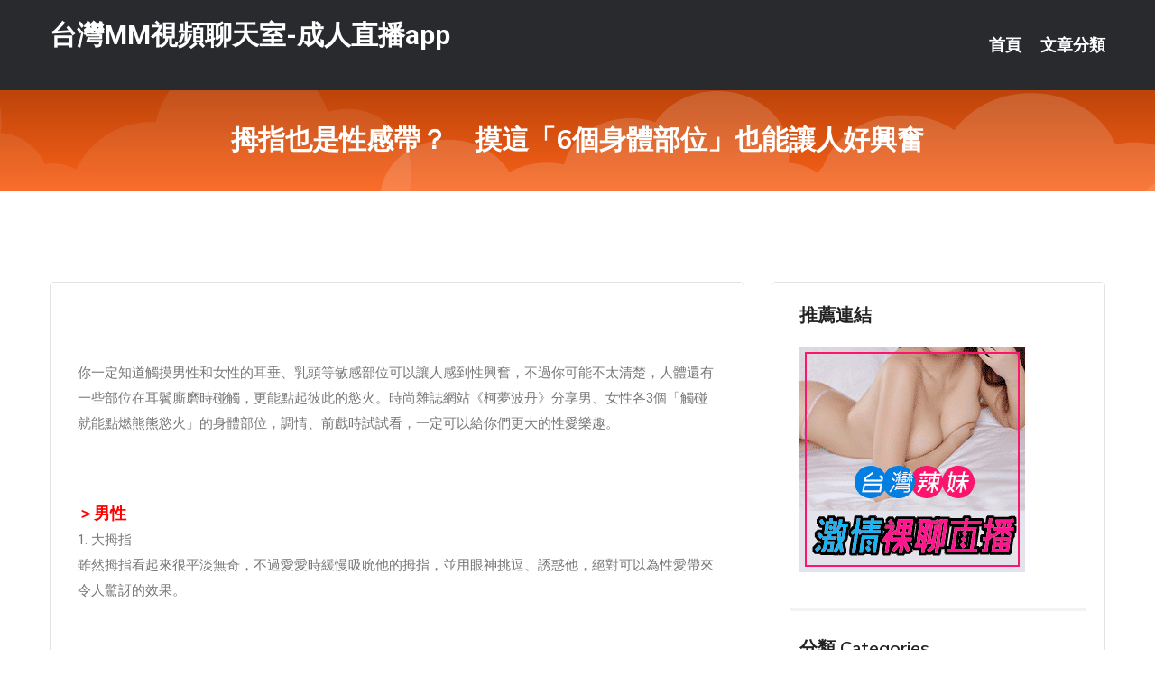

--- FILE ---
content_type: text/html; charset=UTF-8
request_url: http://app.yhk66.com/post/23151.html
body_size: 21293
content:
<!DOCTYPE html>
<html lang="zh-Hant-TW">
<head>
<meta charset="utf-8">
<title>拇指也是性感帶？　摸這「6個身體部位」也能讓人好興奮-台灣MM視頻聊天室-成人直播app</title>
<!-- Stylesheets -->
<link href="/css/bootstrap.css" rel="stylesheet">
<link href="/css/style.css" rel="stylesheet">
<link href="/css/responsive.css" rel="stylesheet">
<link href="/css/custom.css" rel="stylesheet">  
<!-- Responsive -->
<meta http-equiv="X-UA-Compatible" content="IE=edge">
<meta name="viewport" content="width=device-width, initial-scale=1.0, maximum-scale=1.0, user-scalable=0">
<!--[if lt IE 9]><script src="https://cdnjs.cloudflare.com/ajax/libs/html5shiv/3.7.3/html5shiv.js"></script><![endif]-->
<!--[if lt IE 9]><script src="/js/respond.js"></script><![endif]-->
</head>

<body>


<div class="page-wrapper">
    
    <!-- Main Header-->
    <header class="main-header header-style-one">
      
        <div class="upper-header">
            <div class="auto-container">
                <div class="main-box clearfix">
                    <div class="logo-box">
                        <div class="logo"><a href="/">台灣MM視頻聊天室-成人直播app</a></div>
                    </div>

                    <div class="nav-outer clearfix">
                        <!-- Main Menu -->
                        <nav class="main-menu navbar-expand-md">
                            <div class="navbar-header">
                                <!-- Toggle Button -->      
                                <button class="navbar-toggler" type="button" data-toggle="collapse" data-target="#navbarSupportedContent" aria-controls="navbarSupportedContent" aria-expanded="false" aria-label="Toggle navigation">
                                    <span class="icofont-navigation-menu"></span> 
								</button>
                            </div>
                            
                            <div class="collapse navbar-collapse clearfix" id="navbarSupportedContent">
                                <ul class="navigation navbar-nav default-hover">
                                    
                                    <li><a href="/">首頁</a></li>
                                    <li class="dropdown"><a href="#">文章分類</a>
                                        <ul>
										<li><a href="/bbs/絲襪美腿">絲襪美腿</a></li><li><a href="/bbs/視訊聊天">視訊聊天</a></li><li><a href="/bbs/健康醫藥">健康醫藥</a></li><li><a href="/bbs/養生觀念">養生觀念</a></li><li><a href="/bbs/育兒分享">育兒分享</a></li><li><a href="/bbs/寵物愛好">寵物愛好</a></li><li><a href="/bbs/娛樂話題">娛樂話題</a></li><li><a href="/bbs/遊戲空間">遊戲空間</a></li><li><a href="/bbs/動漫天地">動漫天地</a></li><li><a href="/bbs/科學新知">科學新知</a></li><li><a href="/bbs/歷史縱橫">歷史縱橫</a></li><li><a href="/bbs/幽默搞笑">幽默搞笑</a></li><li><a href="/bbs/八卦奇聞">八卦奇聞</a></li><li><a href="/bbs/日本AV女優">日本AV女優</a></li><li><a href="/bbs/性愛話題">性愛話題</a></li><li><a href="/bbs/正妹自拍">正妹自拍</a></li><li><a href="/bbs/男女情感">男女情感</a></li><li><a href="/bbs/美女模特">美女模特</a></li><li><a href="/bbs/Av影片">Av影片</a></li>                                        </ul>
                                    </li>
									 
                                </ul>
                            </div>
                        </nav><!-- Main Menu End-->                        
                        <!-- Main Menu End-->
                    </div>
                </div>
            </div>
        </div>

        <!--Sticky Header-->
        <div class="sticky-header">
            <div class="auto-container clearfix">
                <!--Logo-->
                <div class="logo pull-left">
                    <a href="/">台灣MM視頻聊天室-成人直播app</a>
                </div>
                
                <!--Right Col-->
                <div class="right-col pull-right">
                    <!-- Main Menu -->
                    <nav class="main-menu navbar-expand-md">
                        <button class="button navbar-toggler" type="button" data-toggle="collapse" data-target="#navbarSupportedContent1" aria-controls="navbarSupportedContent" aria-expanded="false" aria-label="Toggle navigation">
                            <span class="icon-bar"></span>
                            <span class="icon-bar"></span>
                            <span class="icon-bar"></span>
                        </button>

                          <div class="collapse navbar-collapse" id="navbarSupportedContent1">
                            <ul class="navigation navbar-nav default-hover">
                                    
                                    <li><a href="/">首頁</a></li>
                                    <li class="dropdown"><a href="#">文章分類</a>
                                        <ul>
											<li><a href="/bbs/絲襪美腿">絲襪美腿</a></li><li><a href="/bbs/視訊聊天">視訊聊天</a></li><li><a href="/bbs/健康醫藥">健康醫藥</a></li><li><a href="/bbs/養生觀念">養生觀念</a></li><li><a href="/bbs/育兒分享">育兒分享</a></li><li><a href="/bbs/寵物愛好">寵物愛好</a></li><li><a href="/bbs/娛樂話題">娛樂話題</a></li><li><a href="/bbs/遊戲空間">遊戲空間</a></li><li><a href="/bbs/動漫天地">動漫天地</a></li><li><a href="/bbs/科學新知">科學新知</a></li><li><a href="/bbs/歷史縱橫">歷史縱橫</a></li><li><a href="/bbs/幽默搞笑">幽默搞笑</a></li><li><a href="/bbs/八卦奇聞">八卦奇聞</a></li><li><a href="/bbs/日本AV女優">日本AV女優</a></li><li><a href="/bbs/性愛話題">性愛話題</a></li><li><a href="/bbs/正妹自拍">正妹自拍</a></li><li><a href="/bbs/男女情感">男女情感</a></li><li><a href="/bbs/美女模特">美女模特</a></li><li><a href="/bbs/Av影片">Av影片</a></li>                                        </ul>
                              </li>
                                                                </ul>
                          </div>
                    </nav>
                    <!-- Main Menu End-->
                </div>
                
            </div>
        </div>
        <!--End Sticky Header-->
    </header>
    <!--End Main Header -->    
    <!--Page Title-->
    <section class="page-title">
        <div class="auto-container">
            <h2>拇指也是性感帶？　摸這「6個身體部位」也能讓人好興奮</h2>
        </div>
    </section>
    <!--End Page Title-->
    
    <!--Sidebar Page Container-->
    <div class="sidebar-page-container">
    	<div class="auto-container">
        	<div class="row clearfix">
			
			<!--Content list Side-->
 
	
	<div class="content-side col-lg-8 col-md-12 col-sm-12">
		


		<!--Comments Area-->
		<div class="comments-area">
		
			<!--item Box-->
			<div class="comment-box">
					
					<div class="pcb">
 

<div class="t_fsz">
<table cellspacing="0" cellpadding="0"><tr><td class="t_f" >


<ignore_js_op>



<div class="tip tip_4 aimg_tip"  style="position: absolute; display: none">
<div class="tip_c xs0">
<div class="y">

2016-12-9 21:26 上傳</div>
<a href="forum.php?mod=attachment&amp; title="-218.jpg 下載次數:0" target="_blank"><strong>下載附件</strong> <span class="xs0">(317.87 KB)</span></a>

</div>
<div class="tip_horn"></div>
</div>

</ignore_js_op>
<br />
<br />
<font size="4">你一定知道觸摸男性和女性的耳垂、乳頭等敏感部位可以讓人感到性興奮，不過你可能不太清楚，人體還有一些部位在耳鬢廝磨時碰觸，更能點起彼此的慾火。時尚雜誌網站《柯夢波丹》分享男、女性各3個「觸碰就能點燃熊熊慾火」的身體部位，調情、前戲時試試看，一定可以給你們更大的性愛樂趣。<br />
</font><br />


<ignore_js_op>



<div class="tip tip_4 aimg_tip"  style="position: absolute; display: none">
<div class="tip_c xs0">
<div class="y">

2016-12-9 21:26 上傳</div>
<a href="forum.php?mod=attachment&amp; title="64a93fef1702928c873727992ea041d7_w.jpg 下載次數:0" target="_blank"><strong>下載附件</strong> <span class="xs0">(242.12 KB)</span></a>

</div>
<div class="tip_horn"></div>
</div>

</ignore_js_op>
<br />
<font size="4"><strong><font color="Red"><br />
＞男性<br />
</font></strong><br />
1. 大拇指<br />
雖然拇指看起來很平淡無奇，不過愛愛時緩慢吸吮他的拇指，並用眼神挑逗、誘惑他，絕對可以為性愛帶來令人驚訝的效果。<br />
</font><br />


<ignore_js_op>



<div class="tip tip_4 aimg_tip"  style="position: absolute; display: none">
<div class="tip_c xs0">
<div class="y">

2016-12-9 21:41 上傳</div>
<a href="forum.php?mod=attachment&amp; title="2457331_144938292000_2.jpg 下載次數:0" target="_blank"><strong>下載附件</strong> <span class="xs0">(184.11 KB)</span></a>

</div>
<div class="tip_horn"></div>
</div>

</ignore_js_op>
<br />
<font size="4"><br />
2. 包皮繫帶<br />
女性們注意了！包皮繫帶是陰莖下方固定及連繫龜頭與包皮的軟組織，據說和女性的陰蒂一樣敏感，用妳的手或舌頭包覆它，將帶給男性火熱、刺激的感覺。<br />
<br />
3. 骶骨<br />
骶骨位於腰椎下，是骨盆腔後的兩塊髖骨之間的倒三角形狀的骨頭。骶骨中的神經和男性生殖器直接相連，因此若骶骨受到刺激，男性生殖器也會跟著「有感覺」。<br />
<br />
<font color="Red"><strong>＞女性</strong></font><br />
<br />
1. 手腕<br />
手腕雖然不是每個女性都適用的性感帶，但它們依舊非常敏感。當你觸摸、親吻她的手腕，就有可能使得女性感到興奮。<br />
</font><br />


<ignore_js_op>



<div class="tip tip_4 aimg_tip"  style="position: absolute; display: none">
<div class="tip_c xs0">
<div class="y">

2016-12-9 21:24 上傳</div>
<a href="forum.php?mod=attachment&amp; title="212431gcl530ynzjxfl2f1.jpg 下載次數:0" target="_blank"><strong>下載附件</strong> <span class="xs0">(32.74 KB)</span></a>

</div>
<div class="tip_horn"></div>
</div>

</ignore_js_op>
<br />
<font size="4"><br />
2. 嘴唇<br />
你知道為何我們都喜歡接吻嗎？那是因為嘴唇比手指敏感100倍，使得女性在接吻時可能就可以達到性高潮。<br />
</font><br />


<ignore_js_op>



<div class="tip tip_4 aimg_tip"  style="position: absolute; display: none">
<div class="tip_c xs0">
<div class="y">

2016-12-9 21:24 上傳</div>
<a href="forum.php?mod=attachment&amp; title="212432a0sjaqw0313w6wa1.jpg 下載次數:0" target="_blank"><strong>下載附件</strong> <span class="xs0">(44.75 KB)</span></a>

</div>
<div class="tip_horn"></div>
</div>

</ignore_js_op>
<br />
<font size="4"><br />
3. 腳踝<br />
女人的腳踝超級敏感，因為這裡的末梢神經和陰道及子宮等區域相連，溫柔地觸碰、摩擦她的腳踝，你的夜晚就能變得春色無邊。</font><br />
<br />


<ignore_js_op>



<div class="tip tip_4 aimg_tip"  style="position: absolute; display: none">
<div class="tip_c xs0">
<div class="y">

2016-12-9 21:24 上傳</div>
<a href="forum.php?mod=attachment&amp; title="212433hql97ztvv97wq9we.jpg 下載次數:0" target="_blank"><strong>下載附件</strong> <span class="xs0">(158.81 KB)</span></a>

</div>
<div class="tip_horn"></div>
</div>

</ignore_js_op>
<font size="4"><br />
</font><br />
<br><br>圖擷取自網路，如有疑問請私訊
</td></tr></table></div></div>			</div>
			<!--end item Box-->
		</div>
	</div>
			<!--end Content list Side-->
				
                
                <!--Sidebar Side-->
                <div class="sidebar-side col-lg-4 col-md-12 col-sm-12">
                	<aside class="sidebar default-sidebar">
					
					 <!-- ADS -->
                        <div class="sidebar-widget search-box">
                        	<div class="sidebar-title">
                                <h2>推薦連結</h2>
                            </div>
                        	
							<a href=http://p0401.com/ target=_blank><img src="http://60.199.243.193/upload/uid/4382.gif"></a>					  </div>
                        
						
                        <!-- Cat Links -->
                        <div class="sidebar-widget cat-links">
                        	<div class="sidebar-title">
                                <h2>分類 Categories</h2>
                            </div>
                            <ul>
							<li><a href="/bbs/絲襪美腿">絲襪美腿<span>( 731 )</span></a></li><li><a href="/bbs/美女模特">美女模特<span>( 1673 )</span></a></li><li><a href="/bbs/正妹自拍">正妹自拍<span>( 458 )</span></a></li><li><a href="/bbs/日本AV女優">日本AV女優<span>( 274 )</span></a></li><li><a href="/bbs/性愛話題">性愛話題<span>( 2168 )</span></a></li><li><a href="/bbs/男女情感">男女情感<span>( 3960 )</span></a></li><li><a href="/bbs/八卦奇聞">八卦奇聞<span>( 172 )</span></a></li><li><a href="/bbs/幽默搞笑">幽默搞笑<span>( 182 )</span></a></li><li><a href="/bbs/歷史縱橫">歷史縱橫<span>( 1677 )</span></a></li><li><a href="/bbs/科學新知">科學新知<span>( 121 )</span></a></li><li><a href="/bbs/動漫天地">動漫天地<span>( 167 )</span></a></li><li><a href="/bbs/遊戲空間">遊戲空間<span>( 375 )</span></a></li><li><a href="/bbs/娛樂話題">娛樂話題<span>( 1498 )</span></a></li><li><a href="/bbs/寵物愛好">寵物愛好<span>( 184 )</span></a></li><li><a href="/bbs/育兒分享">育兒分享<span>( 1503 )</span></a></li><li><a href="/bbs/養生觀念">養生觀念<span>( 686 )</span></a></li><li><a href="/bbs/健康醫藥">健康醫藥<span>( 197 )</span></a></li><li><a href="/bbs/視訊聊天">視訊聊天<span>( 464 )</span></a></li><li><a href="/bbs/Av影片">Av影片<span>( 23870 )</span></a></li>                            </ul>
                        </div>
						
						
                        <!-- Recent Posts -->
                        <div class="sidebar-widget popular-posts">
                        	<div class="sidebar-title">
                                <h2>相關閱讀</h2>
                            </div>
							
							<article class="post"><div class="text"><a href="/post/43807.html">ABP-821 最終做愛 ACT.11 迷你做愛野獸VS.52名性豪的死鬥！！站</a></div></article><article class="post"><div class="text"><a href="/post/16397.html">老婆搞婚外戀的8個小細節</a></div></article><article class="post"><div class="text"><a href="/post/33249.html">BBTU-020 分享女兒的巨乳！焰優音[有碼中文字幕]</a></div></article><article class="post"><div class="text"><a href="/post/12605.html">天氣爆熱！正妹掀裙透氣　「駱駝蹄」清楚外露被看光...隱約殘留分泌物</a></div></article><article class="post"><div class="text"><a href="/post/32036.html">(HD) NACR-214 岳母襲擊女婿晨勃肉棒 井上綾子</a></div></article><article class="post"><div class="text"><a href="/post/43451.html">(FHD) ADN-254 嫂子NTR～和嫂子一整晚幹不停直到精子乾涸為止 夏目</a></div></article><article class="post"><div class="text"><a href="/post/2003.html">#婚姻家庭#《夏娃的困惑》之 也說婚前財產公證（1）</a></div></article><article class="post"><div class="text"><a href="/mm/a88.html">影音視訊戀愛ing</a></div></article><article class="post"><div class="text"><a href="/mm/w67.html">嘟嘟成人</a></div></article><article class="post"><div class="text"><a href="/post/25969.html">CHINASES SUB SNIS-607 中年男のねっちょり熟練セックスで、朝</a></div></article>							</div>
                    </aside>
                </div>
				<!--end Sidebar Side-->
            </div>
        </div>
    </div>
    
    
    <!--Main Footer-->
    <footer class="main-footer">
        <div class="auto-container">
        
            <!--Widgets Section-->
            <div class="widgets-section">
                <div class="row clearfix">
                    
                    <!--Big Column-->
                    <div class="big-column col-lg-12 col-md-12 col-sm-12">
                        <div class="row clearfix">
                        
                            <!--Footer Column-->
                            <div class="footer-column col-lg-12 col-md-12 col-sm-12 footer-tags" align="center">
							<a href="http://as81.rc96app.com">.</a>
<a href="http://as48.app66999.com">.</a>
<a href="http://aa73.fwbh749.com">.</a>
<a href="http://as56.shhk66.net">.</a>
<a href="http://o476.mfh312.com">視訊聊天交友</a>
<a href="http://sa96.g78um.com">.</a>
<a href="http://as54.kcnz687.com">.</a>
<a href="http://aa30.mhhn578.com">.</a>
<a href="http://uy68.csdw554.com">.</a>
<a href="http://uw2.zecn539.com">.</a>
<a href="http://185786.rw692a.com">69夫妻交友網</a>
<a href="http://aa74.cuat397.com">.</a>
<a href="http://aa72.appyy88.com">寂寞女找床友</a>
<a href="http://u14.gkaw265.com">.</a>
<a href="http://k121.mkae356.com">.</a>
<a href="http://k237.wmhk938.com">.</a>
<a href="http://u267.shhk66.com">秀色秀場裸聊直播間</a>
<a href="http://kkk65.hssh66.com">女人成人玩具使用快播</a>
<a href="http://s65hk.com">.</a>
<a href="http://www.h67ukk.com">.</a>
<a href="http://uaea92.com">.</a>
<a href="http://www.yoyop51.com">.</a>
<a href="http://9mmf.com">.</a>
<a href="http://www.sak32.com">.</a>
<a href="http://179555.csaphycb77.com">比基尼 美女直播 露奶</a>
<a href="http://1044708.yy5997.com">歐美免費成人片</a>
<a href="http://200836.app88s.com">台灣live173女神直播平台</a>
<a href="http://a405.ehy573.com">live173直播破解版,床友網</a>
<a href="http://a290.mkh362.com">人體藝術亞洲黃色性圖片,成人免費</a>
<a href="http://193567.app9696.com">中文字幕av在線看</a>
<a href="http://as56.hhy85.com">.</a>
<a href="http://u140.ymhw572.com">求真人裸聊qq號碼秀色</a>
<a href="http://as9.hm93e.com">.</a>
<a href="http://as66.kak63.com">.</a>
<a href="http://p628.gdud265.com">live173網紅視訊</a>
<a href="http://s148.kwu626.com">哪個app有大尺度直播</a>
<a href="http://sx84.yede526.com">日本美女AV裸體視頻</a>
<a href="http://hs44.hey59.com">.</a>
<a href="http://aa14.yuyt583.com">網絡色情視頻聊天室直播</a>
<a href="http://as94.skau369.com">真愛旅舍聊天室破解</a>
<a href="http://u551.rw692a.com">日本黃色電影大全</a>
<a href="http://sx69.dtwy283.com">.</a>
<a href="http://ggh34.gek32.com">.</a>
<a href="http://zz99.watm843.com">.</a>
<a href="http://ag96.zecn539.com">.</a>
<a href="http://x724.ygyt683.com">.</a>
<a href="http://p51.hmub398.com">午夜美女福利雲播</a>
<a href="http://u538.hmub398.com">美女主播視頻秀</a>
<a href="http://www.aks37.com">.</a>
<a href="http://www.hilive.xyz">.</a>
<a href="http://eazk724.com">.</a>
<a href="http://a29hu.com">.</a>
<a href="http://ykugkky.com">.</a>
<a href="http://www.kun596.com">.</a>
<a href="http://173993.sfsf52.com">視訊聊天賺錢</a>
<a href="http://a158.swk642.com">免費情色視訊,成人高清下載站</a>
<a href="http://m.h75wtt.com">.</a>
<a href="http://201299.m6789y.com">jable中文字幕</a>
<a href="http://m.fkh75.com">.</a>
<a href="http://127748.qwwra5.com">173女神直播</a>							   </div>
                        </div>
                    </div>
                </div>
            </div>
        </div>
        
        <!--Footer Bottom-->
        <div class="footer-bottom">
            <div class="auto-container">
                <div class="clearfix">
                    <div class="pull-center" align="center">
                        <div class="copyright">&copy; 2026 <a href="/">台灣MM視頻聊天室-成人直播app</a> All Right Reserved.</div>
                    </div>
                </div>
            </div>
        </div>
    </footer>
    <!--End Main Footer-->
</div>

<!--Scroll to top-->
<div class="scroll-to-top scroll-to-target" data-target="html"><span class="icofont-long-arrow-up"></span></div>
<script src="/js/jquery.js"></script> 
<script src="/js/popper.min.js"></script>
<script src="/js/bootstrap.min.js"></script>

<script src="/js/owl.js"></script>
<script src="/js/wow.js"></script>
<script src="/js/validate.js"></script>

<script src="/js/appear.js"></script>
<script src="/js/script.js"></script>


</body>
</html>

